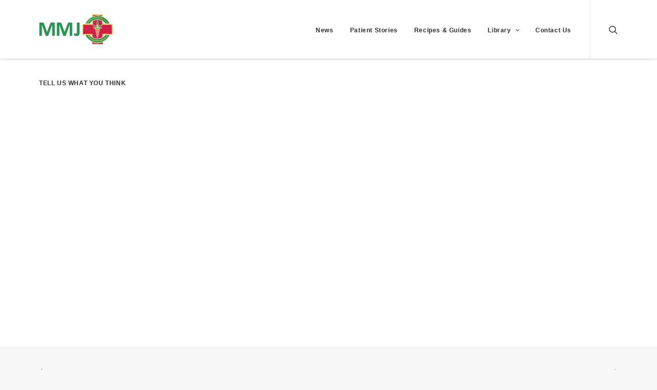

--- FILE ---
content_type: text/html; charset=UTF-8
request_url: https://medicalmarijuana.co.uk/download/redistribution-cb1-cannabinoid-receptors-acute-chronic-phases-pilocarpine-induced-epilepsy/
body_size: 15180
content:
<!DOCTYPE html>
<html class="no-touch" lang="en-GB" xmlns="http://www.w3.org/1999/xhtml">
<head>
<meta http-equiv="Content-Type" content="text/html; charset=UTF-8">
<meta name="viewport" content="width=device-width, initial-scale=1">
<link rel="profile" href="http://gmpg.org/xfn/11">
<link rel="pingback" href="https://medicalmarijuana.co.uk/xmlrpc.php">
<title>Redistribution of CB1 Cannabinoid Receptors in the Acute and Chronic Phases of Pilocarpine-Induced Epilepsy &#8211; Medical Marijuana</title>
<script>window._wca = window._wca || [];</script>
<link rel='dns-prefetch' href='//stats.wp.com' />
<link rel='dns-prefetch' href='//secure.gravatar.com' />
<link rel='dns-prefetch' href='//a.omappapi.com' />
<link rel='dns-prefetch' href='//s.w.org' />
<link rel='dns-prefetch' href='//v0.wordpress.com' />
<link rel='dns-prefetch' href='//jetpack.wordpress.com' />
<link rel='dns-prefetch' href='//s0.wp.com' />
<link rel='dns-prefetch' href='//s1.wp.com' />
<link rel='dns-prefetch' href='//s2.wp.com' />
<link rel='dns-prefetch' href='//public-api.wordpress.com' />
<link rel='dns-prefetch' href='//0.gravatar.com' />
<link rel='dns-prefetch' href='//1.gravatar.com' />
<link rel='dns-prefetch' href='//2.gravatar.com' />
<link rel='dns-prefetch' href='//i0.wp.com' />
<link rel='dns-prefetch' href='//i1.wp.com' />
<link rel='dns-prefetch' href='//i2.wp.com' />
<link rel="alternate" type="application/rss+xml" title="Medical Marijuana &raquo; Feed" href="https://medicalmarijuana.co.uk/feed/" />
<link rel="alternate" type="application/rss+xml" title="Medical Marijuana &raquo; Comments Feed" href="https://medicalmarijuana.co.uk/comments/feed/" />
<link rel="alternate" type="application/rss+xml" title="Medical Marijuana &raquo; Redistribution of CB1 Cannabinoid Receptors in the Acute and Chronic Phases of Pilocarpine-Induced Epilepsy Comments Feed" href="https://medicalmarijuana.co.uk/download/redistribution-cb1-cannabinoid-receptors-acute-chronic-phases-pilocarpine-induced-epilepsy/feed/" />
<!-- This site uses the Google Analytics by MonsterInsights plugin v7.14.0 - Using Analytics tracking - https://www.monsterinsights.com/ -->
<script type="text/javascript" data-cfasync="false">
    (window.gaDevIds=window.gaDevIds||[]).push("dZGIzZG");
	var mi_version         = '7.14.0';
	var mi_track_user      = true;
	var mi_no_track_reason = '';
	
	var disableStr = 'ga-disable-UA-60368540-1';

	/* Function to detect opted out users */
	function __gaTrackerIsOptedOut() {
		return document.cookie.indexOf(disableStr + '=true') > -1;
	}

	/* Disable tracking if the opt-out cookie exists. */
	if ( __gaTrackerIsOptedOut() ) {
		window[disableStr] = true;
	}

	/* Opt-out function */
	function __gaTrackerOptout() {
	  document.cookie = disableStr + '=true; expires=Thu, 31 Dec 2099 23:59:59 UTC; path=/';
	  window[disableStr] = true;
	}

	if ( 'undefined' === typeof gaOptout ) {
		function gaOptout() {
			__gaTrackerOptout();
		}
	}
	
	if ( mi_track_user ) {
		(function(i,s,o,g,r,a,m){i['GoogleAnalyticsObject']=r;i[r]=i[r]||function(){
			(i[r].q=i[r].q||[]).push(arguments)},i[r].l=1*new Date();a=s.createElement(o),
			m=s.getElementsByTagName(o)[0];a.async=1;a.src=g;m.parentNode.insertBefore(a,m)
		})(window,document,'script','//www.google-analytics.com/analytics.js','__gaTracker');

		__gaTracker('create', 'UA-60368540-1', 'auto');
		__gaTracker('set', 'forceSSL', true);
		__gaTracker('send','pageview');
	} else {
		console.log( "" );
		(function() {
			/* https://developers.google.com/analytics/devguides/collection/analyticsjs/ */
			var noopfn = function() {
				return null;
			};
			var noopnullfn = function() {
				return null;
			};
			var Tracker = function() {
				return null;
			};
			var p = Tracker.prototype;
			p.get = noopfn;
			p.set = noopfn;
			p.send = noopfn;
			var __gaTracker = function() {
				var len = arguments.length;
				if ( len === 0 ) {
					return;
				}
				var f = arguments[len-1];
				if ( typeof f !== 'object' || f === null || typeof f.hitCallback !== 'function' ) {
					console.log( 'Not running function __gaTracker(' + arguments[0] + " ....) because you are not being tracked. " + mi_no_track_reason );
					return;
				}
				try {
					f.hitCallback();
				} catch (ex) {

				}
			};
			__gaTracker.create = function() {
				return new Tracker();
			};
			__gaTracker.getByName = noopnullfn;
			__gaTracker.getAll = function() {
				return [];
			};
			__gaTracker.remove = noopfn;
			window['__gaTracker'] = __gaTracker;
					})();
		}
</script>
<!-- / Google Analytics by MonsterInsights -->
		<script type="text/javascript">
			window._wpemojiSettings = {"baseUrl":"https:\/\/s.w.org\/images\/core\/emoji\/13.0.1\/72x72\/","ext":".png","svgUrl":"https:\/\/s.w.org\/images\/core\/emoji\/13.0.1\/svg\/","svgExt":".svg","source":{"concatemoji":"https:\/\/medicalmarijuana.co.uk\/wp-includes\/js\/wp-emoji-release.min.js?ver=5.6.16"}};
			!function(e,a,t){var n,r,o,i=a.createElement("canvas"),p=i.getContext&&i.getContext("2d");function s(e,t){var a=String.fromCharCode;p.clearRect(0,0,i.width,i.height),p.fillText(a.apply(this,e),0,0);e=i.toDataURL();return p.clearRect(0,0,i.width,i.height),p.fillText(a.apply(this,t),0,0),e===i.toDataURL()}function c(e){var t=a.createElement("script");t.src=e,t.defer=t.type="text/javascript",a.getElementsByTagName("head")[0].appendChild(t)}for(o=Array("flag","emoji"),t.supports={everything:!0,everythingExceptFlag:!0},r=0;r<o.length;r++)t.supports[o[r]]=function(e){if(!p||!p.fillText)return!1;switch(p.textBaseline="top",p.font="600 32px Arial",e){case"flag":return s([127987,65039,8205,9895,65039],[127987,65039,8203,9895,65039])?!1:!s([55356,56826,55356,56819],[55356,56826,8203,55356,56819])&&!s([55356,57332,56128,56423,56128,56418,56128,56421,56128,56430,56128,56423,56128,56447],[55356,57332,8203,56128,56423,8203,56128,56418,8203,56128,56421,8203,56128,56430,8203,56128,56423,8203,56128,56447]);case"emoji":return!s([55357,56424,8205,55356,57212],[55357,56424,8203,55356,57212])}return!1}(o[r]),t.supports.everything=t.supports.everything&&t.supports[o[r]],"flag"!==o[r]&&(t.supports.everythingExceptFlag=t.supports.everythingExceptFlag&&t.supports[o[r]]);t.supports.everythingExceptFlag=t.supports.everythingExceptFlag&&!t.supports.flag,t.DOMReady=!1,t.readyCallback=function(){t.DOMReady=!0},t.supports.everything||(n=function(){t.readyCallback()},a.addEventListener?(a.addEventListener("DOMContentLoaded",n,!1),e.addEventListener("load",n,!1)):(e.attachEvent("onload",n),a.attachEvent("onreadystatechange",function(){"complete"===a.readyState&&t.readyCallback()})),(n=t.source||{}).concatemoji?c(n.concatemoji):n.wpemoji&&n.twemoji&&(c(n.twemoji),c(n.wpemoji)))}(window,document,window._wpemojiSettings);
		</script>
		<style type="text/css">
img.wp-smiley,
img.emoji {
	display: inline !important;
	border: none !important;
	box-shadow: none !important;
	height: 1em !important;
	width: 1em !important;
	margin: 0 .07em !important;
	vertical-align: -0.1em !important;
	background: none !important;
	padding: 0 !important;
}
</style>
	<link rel='stylesheet' id='layerslider-css'  href='https://medicalmarijuana.co.uk/wp-content/plugins/LayerSlider/assets/static/layerslider/css/layerslider.css?ver=6.11.2' type='text/css' media='all' />
<link rel='stylesheet' id='wp-block-library-css'  href='https://medicalmarijuana.co.uk/wp-includes/css/dist/block-library/style.min.css?ver=5.6.16' type='text/css' media='all' />
<style id='wp-block-library-inline-css' type='text/css'>
.has-text-align-justify{text-align:justify;}
</style>
<link rel='stylesheet' id='wc-block-vendors-style-css'  href='https://medicalmarijuana.co.uk/wp-content/plugins/woocommerce/packages/woocommerce-blocks/build/vendors-style.css?ver=4.0.0' type='text/css' media='all' />
<link rel='stylesheet' id='wc-block-style-css'  href='https://medicalmarijuana.co.uk/wp-content/plugins/woocommerce/packages/woocommerce-blocks/build/style.css?ver=4.0.0' type='text/css' media='all' />
<link rel='stylesheet' id='contact-form-7-css'  href='https://medicalmarijuana.co.uk/wp-content/plugins/contact-form-7/includes/css/styles.css?ver=5.3.2' type='text/css' media='all' />
<link rel='stylesheet' id='font-awesome-css'  href='https://medicalmarijuana.co.uk/wp-content/plugins/download-manager/assets/font-awesome/css/font-awesome.min.css?ver=5.6.16' type='text/css' media='all' />
<link rel='stylesheet' id='nivo-lightbox-css'  href='https://medicalmarijuana.co.uk/wp-content/plugins/download-manager/assets/css/nivo-lightbox.css?ver=5.6.16' type='text/css' media='all' />
<link rel='stylesheet' id='nivo-lightbox-theme-css'  href='https://medicalmarijuana.co.uk/wp-content/plugins/download-manager/assets/css/themes/default/default.css?ver=5.6.16' type='text/css' media='all' />
<link rel='stylesheet' id='wpdm-bootstrap-css'  href='https://medicalmarijuana.co.uk/wp-content/plugins/download-manager/assets/bootstrap/css/bootstrap.css?ver=5.6.16' type='text/css' media='all' />
<link rel='stylesheet' id='wpdm-front-css'  href='https://medicalmarijuana.co.uk/wp-content/plugins/download-manager/assets/css/front.css?ver=5.6.16' type='text/css' media='all' />
<link rel='stylesheet' id='chosen-css-css'  href='https://medicalmarijuana.co.uk/wp-content/plugins/download-manager/assets/css/chosen.css?ver=5.6.16' type='text/css' media='all' />
<link rel='stylesheet' id='rs-plugin-settings-css'  href='https://medicalmarijuana.co.uk/wp-content/plugins/revslider/public/assets/css/rs6.css?ver=6.3.5' type='text/css' media='all' />
<style id='rs-plugin-settings-inline-css' type='text/css'>
#rs-demo-id {}
</style>
<link rel='stylesheet' id='uncode-privacy-css'  href='https://medicalmarijuana.co.uk/wp-content/plugins/uncode-privacy/assets/css/uncode-privacy-public.css?ver=2.1.2' type='text/css' media='all' />
<style id='woocommerce-inline-inline-css' type='text/css'>
.woocommerce form .form-row .required { visibility: visible; }
</style>
<link rel='stylesheet' id='monsterinsights-popular-posts-style-css'  href='https://medicalmarijuana.co.uk/wp-content/plugins/google-analytics-for-wordpress/assets/css/frontend.min.css?ver=7.14.0' type='text/css' media='all' />
<link rel='stylesheet' id='uncode-style-css'  href='https://medicalmarijuana.co.uk/wp-content/themes/uncode/library/css/style.css?ver=426556043' type='text/css' media='all' />
<style id='uncode-style-inline-css' type='text/css'>

@media (min-width: 960px) { .limit-width { max-width: 1200px; margin: auto;}}
</style>
<link rel='stylesheet' id='uncode-icons-css'  href='https://medicalmarijuana.co.uk/wp-content/themes/uncode/library/css/uncode-icons.css?ver=426556043' type='text/css' media='all' />
<link rel='stylesheet' id='uncode-woocommerce-css'  href='https://medicalmarijuana.co.uk/wp-content/themes/uncode/library/css/woocommerce.css?ver=426556043' type='text/css' media='all' />
<link rel='stylesheet' id='uncode-custom-style-css'  href='https://medicalmarijuana.co.uk/wp-content/themes/uncode/library/css/style-custom.css?ver=426556043' type='text/css' media='all' />
<style id='uncode-custom-style-inline-css' type='text/css'>
div.mmjTable {width:100%;text-align:center;border-collapse:collapse;}.divTable.mmjTable .divTableCell, .divTable.mmjTable .divTableHead {border:1px solid #AAAAAA;padding:6px 6px;}.divTable.mmjTable .divTableBody .divTableCell {font-size:12px;color:#333333;}.divTable.mmjTable .divTableHeading {border-bottom:1px solid #000000;}.divTable.mmjTable .divTableHeading .divTableHead {font-size:12px;font-weight:bold;color:#fff;background-color:#D5264E;text-align:center;}.divTable{ display:table; }.divTableRow { display:table-row; }.divTableHeading { display:table-header-group;}.divTableCell, .divTableHead { display:table-cell;}.divTableHeading { display:table-header-group;}.divTableFoot { display:table-footer-group;}.divTableBody { display:table-row-group;}div.product div.images img {max-width:60% !important;margin:0 auto !important;}.sku_wrapper.detail-container {display:none;}.single-product .product_title.entry-title {color:#D5264E;}button.single_add_to_cart_button.button {background-color:#EB5B83 !important;border-color:#EB5B83 !important;}a.checkout-button.btn.btn-default, button#place_order {background-color:#EB5B83 !important;border-color:#EB5B83 !important;}blockquote {color:#D5264E !important;padding:0px 0px 0px 45px;border-left:8px solid ;}.loadmore-button a.btn{background:#EB5B83 !important;border-color:#EB5B83 !important;}.loadmore-button a.btn span{color:#ffffff !important;}.loadmore-button a.btn:hover span{color:#EB5B83 !important;}body .style-light .btn-default:not(.btn-hover-nobg):not(.icon-animated):not(.btn-flat):hover{border-color:#EB5B83 !important;}
</style>
<link rel='stylesheet' id='jetpack_css-css'  href='https://medicalmarijuana.co.uk/wp-content/plugins/jetpack/css/jetpack.css?ver=9.3.5' type='text/css' media='all' />
<script type='text/javascript' src='https://medicalmarijuana.co.uk/wp-includes/js/jquery/jquery.min.js?ver=3.5.1' id='jquery-core-js'></script>
<script type='text/javascript' src='https://medicalmarijuana.co.uk/wp-includes/js/jquery/jquery-migrate.min.js?ver=3.3.2' id='jquery-migrate-js'></script>
<script type='text/javascript' id='layerslider-utils-js-extra'>
/* <![CDATA[ */
var LS_Meta = {"v":"6.11.2","fixGSAP":"1"};
/* ]]> */
</script>
<script type='text/javascript' src='https://medicalmarijuana.co.uk/wp-content/plugins/LayerSlider/assets/static/layerslider/js/layerslider.utils.js?ver=6.11.2' id='layerslider-utils-js'></script>
<script type='text/javascript' src='https://medicalmarijuana.co.uk/wp-content/plugins/LayerSlider/assets/static/layerslider/js/layerslider.kreaturamedia.jquery.js?ver=6.11.2' id='layerslider-js'></script>
<script type='text/javascript' src='https://medicalmarijuana.co.uk/wp-content/plugins/LayerSlider/assets/static/layerslider/js/layerslider.transitions.js?ver=6.11.2' id='layerslider-transitions-js'></script>
<script type='text/javascript' id='monsterinsights-frontend-script-js-extra'>
/* <![CDATA[ */
var monsterinsights_frontend = {"js_events_tracking":"true","download_extensions":"doc,pdf,ppt,zip,xls,docx,pptx,xlsx","inbound_paths":"[]","home_url":"https:\/\/medicalmarijuana.co.uk","hash_tracking":"false"};
/* ]]> */
</script>
<script type='text/javascript' src='https://medicalmarijuana.co.uk/wp-content/plugins/google-analytics-for-wordpress/assets/js/frontend.min.js?ver=7.14.0' id='monsterinsights-frontend-script-js'></script>
<script type='text/javascript' src='https://medicalmarijuana.co.uk/wp-content/plugins/download-manager/assets/js/jquery.dataTables.min.js?ver=5.6.16' id='wpdm-datatable-js'></script>
<script type='text/javascript' src='https://medicalmarijuana.co.uk/wp-content/plugins/download-manager/assets/js/nivo-lightbox.min.js?ver=5.6.16' id='nivo-lightbox-js'></script>
<script type='text/javascript' src='https://medicalmarijuana.co.uk/wp-content/plugins/download-manager/assets/js/front.js?ver=5.6.16' id='frontjs-js'></script>
<script type='text/javascript' src='https://medicalmarijuana.co.uk/wp-content/plugins/download-manager/assets/js/chosen.jquery.min.js?ver=5.6.16' id='chosen-js'></script>
<script type='text/javascript' src='https://medicalmarijuana.co.uk/wp-content/plugins/revslider/public/assets/js/rbtools.min.js?ver=6.3.5' id='tp-tools-js'></script>
<script type='text/javascript' src='https://medicalmarijuana.co.uk/wp-content/plugins/revslider/public/assets/js/rs6.min.js?ver=6.3.5' id='revmin-js'></script>
<script type='text/javascript' src='https://medicalmarijuana.co.uk/wp-content/plugins/woocommerce/assets/js/jquery-blockui/jquery.blockUI.min.js?ver=2.70' id='jquery-blockui-js'></script>
<script type='text/javascript' id='wc-add-to-cart-js-extra'>
/* <![CDATA[ */
var wc_add_to_cart_params = {"ajax_url":"\/wp-admin\/admin-ajax.php","wc_ajax_url":"\/?wc-ajax=%%endpoint%%","i18n_view_cart":"View basket","cart_url":"https:\/\/medicalmarijuana.co.uk\/cart\/","is_cart":"","cart_redirect_after_add":"no"};
/* ]]> */
</script>
<script type='text/javascript' src='https://medicalmarijuana.co.uk/wp-content/plugins/woocommerce/assets/js/frontend/add-to-cart.min.js?ver=4.9.2' id='wc-add-to-cart-js'></script>
<script type='text/javascript' src='https://medicalmarijuana.co.uk/wp-content/plugins/uncode-js_composer/assets/js/vendors/woocommerce-add-to-cart.js?ver=6.5.0' id='vc_woocommerce-add-to-cart-js-js'></script>
<script defer type='text/javascript' src='https://stats.wp.com/s-202552.js' id='woocommerce-analytics-js'></script>
<script type='text/javascript' src='/wp-content/themes/uncode/library/js/ai-uncode.js' id='uncodeAI' data-home='/' data-path='/' data-breakpoints-images='258,516,720,1032,1440,2064,2880' id='ai-uncode-js'></script>
<script type='text/javascript' id='uncode-init-js-extra'>
/* <![CDATA[ */
var SiteParameters = {"days":"days","hours":"hours","minutes":"minutes","seconds":"seconds","constant_scroll":"on","scroll_speed":"2","parallax_factor":"0.25","loading":"Loading\u2026","slide_name":"slide","slide_footer":"footer","ajax_url":"https:\/\/medicalmarijuana.co.uk\/wp-admin\/admin-ajax.php","nonce_adaptive_images":"23ff324022","enable_debug":"","block_mobile_videos":"","is_frontend_editor":"","mobile_parallax_allowed":"","wireframes_plugin_active":"1","sticky_elements":"off","lazyload_type":"","update_wc_fragments":"1","uncode_adaptive":"1"};
/* ]]> */
</script>
<script type='text/javascript' src='https://medicalmarijuana.co.uk/wp-content/themes/uncode/library/js/init.js?ver=426556043' id='uncode-init-js'></script>
<meta name="generator" content="Powered by LayerSlider 6.11.2 - Multi-Purpose, Responsive, Parallax, Mobile-Friendly Slider Plugin for WordPress." />
<!-- LayerSlider updates and docs at: https://layerslider.kreaturamedia.com -->
<meta name="generator" content="WordPress Download Manager 4.5.6" />
<link rel="https://api.w.org/" href="https://medicalmarijuana.co.uk/wp-json/" /><link rel="EditURI" type="application/rsd+xml" title="RSD" href="https://medicalmarijuana.co.uk/xmlrpc.php?rsd" />
<link rel="wlwmanifest" type="application/wlwmanifest+xml" href="https://medicalmarijuana.co.uk/wp-includes/wlwmanifest.xml" /> 
<link rel="canonical" href="https://medicalmarijuana.co.uk/download/redistribution-cb1-cannabinoid-receptors-acute-chronic-phases-pilocarpine-induced-epilepsy/" />
<link rel="alternate" type="application/json+oembed" href="https://medicalmarijuana.co.uk/wp-json/oembed/1.0/embed?url=https%3A%2F%2Fmedicalmarijuana.co.uk%2Fdownload%2Fredistribution-cb1-cannabinoid-receptors-acute-chronic-phases-pilocarpine-induced-epilepsy%2F" />
<link rel="alternate" type="text/xml+oembed" href="https://medicalmarijuana.co.uk/wp-json/oembed/1.0/embed?url=https%3A%2F%2Fmedicalmarijuana.co.uk%2Fdownload%2Fredistribution-cb1-cannabinoid-receptors-acute-chronic-phases-pilocarpine-induced-epilepsy%2F&#038;format=xml" />

        <script>
            var wpdm_site_url = 'https://medicalmarijuana.co.uk/';
            var wpdm_home_url = 'https://medicalmarijuana.co.uk/';
            var ajax_url = 'https://medicalmarijuana.co.uk/wp-admin/admin-ajax.php';
            var wpdm_ajax_popup = '0';
        </script>


        
    <!-- App Indexing for Google Search -->
    <link href="android-app://com.quoord.tapatalkpro.activity/tapatalk/medicalmarijuana.co.uk?location=blog&amp;pid=105696&amp;blog_id=105696&amp;channel=google-indexing" rel="alternate" />
    <link href="ios-app://307880732/tapatalk/medicalmarijuana.co.uk?location=blog&amp;pid=105696&amp;blog_id=105696&amp;channel=google-indexing" rel="alternate" />
    
        <meta property="al:android:package" content="com.quoord.tapatalkpro.activity" />
        <meta property="al:android:url" content="tapatalk://medicalmarijuana.co.uk?location=blog&amp;pid=105696&amp;blog_id=105696&amp;channel=facebook-indexing" />
        <meta property="al:android:app_name" content="Tapatalk" />
        <meta property="al:ios:url" content="tapatalk://medicalmarijuana.co.uk?location=blog&amp;pid=105696&amp;blog_id=105696&amp;channel=facebook-indexing" />
        <meta property="al:ios:app_store_id" content="307880732" />
        <meta property="al:ios:app_name" content="Tapatalk" />
        
        <!-- twitter app card start-->
        <!-- https://dev.twitter.com/docs/cards/types/app-card -->
        <meta name="twitter:card" content="summary" />
        <meta name="twitter:site" content="@tapatalk" />
        <meta name="twitter:title" content="" />
        <meta name="twitter:description" content="Medical Marijuana" />
        
        <meta name="twitter:app:id:iphone" content="307880732" />
        <meta name="twitter:app:url:iphone" content="tapatalk://medicalmarijuana.co.uk?location=blog&amp;pid=105696&amp;blog_id=105696&amp;channel=twitter-indexing" />
        <meta name="twitter:app:id:ipad" content="307880732" />
        <meta name="twitter:app:url:ipad" content="tapatalk://medicalmarijuana.co.uk?location=blog&amp;pid=105696&amp;blog_id=105696&amp;channel=twitter-indexing" />
        <meta name="twitter:app:id:googleplay" content="com.quoord.tapatalkpro.activity" />
        <meta name="twitter:app:url:googleplay" content="tapatalk://medicalmarijuana.co.uk?location=blog&amp;pid=105696&amp;blog_id=105696&amp;channel=twitter-indexing" />
        <!-- twitter app card -->
        <style type='text/css'>img#wpstats{display:none}</style>	<noscript><style>.woocommerce-product-gallery{ opacity: 1 !important; }</style></noscript>
	<style type="text/css">.recentcomments a{display:inline !important;padding:0 !important;margin:0 !important;}</style><meta name="generator" content="Powered by Slider Revolution 6.3.5 - responsive, Mobile-Friendly Slider Plugin for WordPress with comfortable drag and drop interface." />

<!-- Jetpack Open Graph Tags -->
<meta property="og:type" content="article" />
<meta property="og:title" content="Redistribution of CB1 Cannabinoid Receptors in the Acute and Chronic Phases of Pilocarpine-Induced Epilepsy" />
<meta property="og:url" content="https://medicalmarijuana.co.uk/download/redistribution-cb1-cannabinoid-receptors-acute-chronic-phases-pilocarpine-induced-epilepsy/" />
<meta property="og:description" content="Visit the post for more." />
<meta property="article:published_time" content="2016-07-04T10:01:50+00:00" />
<meta property="article:modified_time" content="2016-07-04T10:01:50+00:00" />
<meta property="og:site_name" content="Medical Marijuana" />
<meta property="og:image" content="https://s0.wp.com/i/blank.jpg" />
<meta property="og:locale" content="en_GB" />
<meta name="twitter:text:title" content="Redistribution of CB1 Cannabinoid Receptors in the Acute and Chronic Phases of Pilocarpine-Induced Epilepsy" />
<meta name="twitter:card" content="summary" />
<meta name="twitter:description" content="Visit the post for more." />

<!-- End Jetpack Open Graph Tags -->
<script type="text/javascript">function setREVStartSize(e){
			//window.requestAnimationFrame(function() {				 
				window.RSIW = window.RSIW===undefined ? window.innerWidth : window.RSIW;	
				window.RSIH = window.RSIH===undefined ? window.innerHeight : window.RSIH;	
				try {								
					var pw = document.getElementById(e.c).parentNode.offsetWidth,
						newh;
					pw = pw===0 || isNaN(pw) ? window.RSIW : pw;
					e.tabw = e.tabw===undefined ? 0 : parseInt(e.tabw);
					e.thumbw = e.thumbw===undefined ? 0 : parseInt(e.thumbw);
					e.tabh = e.tabh===undefined ? 0 : parseInt(e.tabh);
					e.thumbh = e.thumbh===undefined ? 0 : parseInt(e.thumbh);
					e.tabhide = e.tabhide===undefined ? 0 : parseInt(e.tabhide);
					e.thumbhide = e.thumbhide===undefined ? 0 : parseInt(e.thumbhide);
					e.mh = e.mh===undefined || e.mh=="" || e.mh==="auto" ? 0 : parseInt(e.mh,0);		
					if(e.layout==="fullscreen" || e.l==="fullscreen") 						
						newh = Math.max(e.mh,window.RSIH);					
					else{					
						e.gw = Array.isArray(e.gw) ? e.gw : [e.gw];
						for (var i in e.rl) if (e.gw[i]===undefined || e.gw[i]===0) e.gw[i] = e.gw[i-1];					
						e.gh = e.el===undefined || e.el==="" || (Array.isArray(e.el) && e.el.length==0)? e.gh : e.el;
						e.gh = Array.isArray(e.gh) ? e.gh : [e.gh];
						for (var i in e.rl) if (e.gh[i]===undefined || e.gh[i]===0) e.gh[i] = e.gh[i-1];
											
						var nl = new Array(e.rl.length),
							ix = 0,						
							sl;					
						e.tabw = e.tabhide>=pw ? 0 : e.tabw;
						e.thumbw = e.thumbhide>=pw ? 0 : e.thumbw;
						e.tabh = e.tabhide>=pw ? 0 : e.tabh;
						e.thumbh = e.thumbhide>=pw ? 0 : e.thumbh;					
						for (var i in e.rl) nl[i] = e.rl[i]<window.RSIW ? 0 : e.rl[i];
						sl = nl[0];									
						for (var i in nl) if (sl>nl[i] && nl[i]>0) { sl = nl[i]; ix=i;}															
						var m = pw>(e.gw[ix]+e.tabw+e.thumbw) ? 1 : (pw-(e.tabw+e.thumbw)) / (e.gw[ix]);					
						newh =  (e.gh[ix] * m) + (e.tabh + e.thumbh);
					}				
					if(window.rs_init_css===undefined) window.rs_init_css = document.head.appendChild(document.createElement("style"));					
					document.getElementById(e.c).height = newh+"px";
					window.rs_init_css.innerHTML += "#"+e.c+"_wrapper { height: "+newh+"px }";				
				} catch(e){
					console.log("Failure at Presize of Slider:" + e)
				}					   
			//});
		  };</script>
<noscript><style> .wpb_animate_when_almost_visible { opacity: 1; }</style></noscript></head>
<body class="wpdmpro-template-default single single-wpdmpro postid-105696  style-color-lxmt-bg theme-uncode woocommerce-no-js group-blog hormenu-position-left hmenu hmenu-position-right header-full-width main-center-align mobile-parallax-not-allowed ilb-no-bounce unreg qw-body-scroll-disabled uncode-sidecart-mobile-disabled wpb-js-composer js-comp-ver-6.5.0 vc_responsive" data-border="0">
		<div class="body-borders" data-border="0"><div class="top-border body-border-shadow"></div><div class="right-border body-border-shadow"></div><div class="bottom-border body-border-shadow"></div><div class="left-border body-border-shadow"></div><div class="top-border style-light-bg"></div><div class="right-border style-light-bg"></div><div class="bottom-border style-light-bg"></div><div class="left-border style-light-bg"></div></div>	<div class="box-wrapper">
		<div class="box-container">
		<script type="text/javascript" id="initBox">UNCODE.initBox();</script>
		<div class="menu-wrapper">
													
													<header id="masthead" class="navbar menu-primary menu-light submenu-light style-light-original menu-with-logo">
														<div class="menu-container style-color-xsdn-bg menu-borders menu-shadows">
															<div class="row-menu limit-width">
																<div class="row-menu-inner">
																	<div id="logo-container-mobile" class="col-lg-0 logo-container middle">
																		<div id="main-logo" class="navbar-header style-light">
																			<a href="https://medicalmarijuana.co.uk/" class="navbar-brand" data-minheight="20"><div class="logo-image main-logo logo-skinnable" data-maxheight="60" style="height: 60px;"><img src="https://medicalmarijuana.co.uk/wp-content/uploads/2021/02/medical-marijuana-header-01-copy-2-uai-258x108.png" alt="logo" width="258" height="108" class="img-responsive adaptive-async" data-uniqueid="148200-544448" data-guid="https://medicalmarijuana.co.uk/wp-content/uploads/2021/02/medical-marijuana-header-01-copy-2.png" data-path="2021/02/medical-marijuana-header-01-copy-2.png" data-width="144" data-height="60" data-singlew="null" data-singleh="null" data-crop="" data-fixed="height" /></div></a>
																		</div>
																		<div class="mmb-container"><div class="mobile-additional-icons"></div><div class="mobile-menu-button 1 mobile-menu-button-light lines-button x2"><span class="lines"></span></div></div>
																	</div>
																	<div class="col-lg-12 main-menu-container middle">
																		<div class="menu-horizontal">
																			<div class="menu-horizontal-inner">
																				<div class="nav navbar-nav navbar-main navbar-nav-first"><ul id="menu-main-menu" class="menu-primary-inner menu-smart sm"><li id="menu-item-104265" class="menu-item menu-item-type-post_type menu-item-object-page menu-item-104265 menu-item-link"><a title="News" href="https://medicalmarijuana.co.uk/news/">News<i class="fa fa-angle-right fa-dropdown"></i></a></li>
<li id="menu-item-104402" class="menu-item menu-item-type-post_type menu-item-object-page menu-item-104402 menu-item-link"><a title="Patient Stories" href="https://medicalmarijuana.co.uk/patient-stories-2/">Patient Stories<i class="fa fa-angle-right fa-dropdown"></i></a></li>
<li id="menu-item-104381" class="menu-item menu-item-type-post_type menu-item-object-page menu-item-104381 menu-item-link"><a title="Recipes &#038; Guides" href="https://medicalmarijuana.co.uk/recipes-and-guides/">Recipes &#038; Guides<i class="fa fa-angle-right fa-dropdown"></i></a></li>
<li id="menu-item-160" class="menu-item menu-item-type-post_type menu-item-object-page menu-item-has-children menu-item-160 dropdown menu-item-link"><a title="Library" href="https://medicalmarijuana.co.uk/information/" data-toggle="dropdown" class="dropdown-toggle" data-type="title">Library<i class="fa fa-angle-down fa-dropdown"></i></a>
<ul role="menu" class="drop-menu">
	<li id="menu-item-106789" class="menu-item menu-item-type-post_type menu-item-object-page menu-item-106789"><a title="Research Library" href="https://medicalmarijuana.co.uk/research-library/">Research Library<i class="fa fa-angle-right fa-dropdown"></i></a></li>
	<li id="menu-item-178" class="menu-item menu-item-type-post_type menu-item-object-page menu-item-178"><a title="Ailment Directory" href="https://medicalmarijuana.co.uk/information/ailments/">Ailment Directory<i class="fa fa-angle-right fa-dropdown"></i></a></li>
	<li id="menu-item-177" class="menu-item menu-item-type-post_type menu-item-object-page menu-item-has-children menu-item-177 dropdown"><a title="Products &#038; Extracts" href="https://medicalmarijuana.co.uk/information/products-extracts/" data-type="title">Products &#038; Extracts<i class="fa fa-angle-down fa-dropdown"></i></a>
	<ul role="menu" class="drop-menu">
		<li id="menu-item-19846" class="menu-item menu-item-type-post_type menu-item-object-page menu-item-19846"><a title="What is Cannabis Oil?" href="https://medicalmarijuana.co.uk/cannabis-oil/">What is Cannabis Oil?<i class="fa fa-angle-right fa-dropdown"></i></a></li>
		<li id="menu-item-19847" class="menu-item menu-item-type-post_type menu-item-object-page menu-item-19847"><a title="What is Cannabutter?" href="https://medicalmarijuana.co.uk/cannabutter/">What is Cannabutter?<i class="fa fa-angle-right fa-dropdown"></i></a></li>
		<li id="menu-item-19849" class="menu-item menu-item-type-post_type menu-item-object-page menu-item-19849"><a title="What is Marinol (Dronabinol)?" href="https://medicalmarijuana.co.uk/dronabinol/">What is Marinol (Dronabinol)?<i class="fa fa-angle-right fa-dropdown"></i></a></li>
		<li id="menu-item-19850" class="menu-item menu-item-type-post_type menu-item-object-page menu-item-19850"><a title="What is Epidiolex?" href="https://medicalmarijuana.co.uk/epidiolex/">What is Epidiolex?<i class="fa fa-angle-right fa-dropdown"></i></a></li>
		<li id="menu-item-29264" class="menu-item menu-item-type-post_type menu-item-object-page menu-item-29264"><a title="What is Sativex?" href="https://medicalmarijuana.co.uk/sativex/">What is Sativex?<i class="fa fa-angle-right fa-dropdown"></i></a></li>
		<li id="menu-item-19851" class="menu-item menu-item-type-post_type menu-item-object-page menu-item-19851"><a title="What are Suppositories?" href="https://medicalmarijuana.co.uk/suppositories/">What are Suppositories?<i class="fa fa-angle-right fa-dropdown"></i></a></li>
		<li id="menu-item-19852" class="menu-item menu-item-type-post_type menu-item-object-page menu-item-19852"><a title="What is Marijuana Tea?" href="https://medicalmarijuana.co.uk/tea/">What is Marijuana Tea?<i class="fa fa-angle-right fa-dropdown"></i></a></li>
		<li id="menu-item-19853" class="menu-item menu-item-type-post_type menu-item-object-page menu-item-19853"><a title="What are Topicals?" href="https://medicalmarijuana.co.uk/topicals/">What are Topicals?<i class="fa fa-angle-right fa-dropdown"></i></a></li>
		<li id="menu-item-19854" class="menu-item menu-item-type-post_type menu-item-object-page menu-item-19854"><a title="What are Vapourizers?" href="https://medicalmarijuana.co.uk/vapourizers/">What are Vapourizers?<i class="fa fa-angle-right fa-dropdown"></i></a></li>
		<li id="menu-item-19855" class="menu-item menu-item-type-post_type menu-item-object-page menu-item-19855"><a title="What is Marijuana Wax?" href="https://medicalmarijuana.co.uk/marijuana-wax/">What is Marijuana Wax?<i class="fa fa-angle-right fa-dropdown"></i></a></li>
	</ul>
</li>
	<li id="menu-item-176" class="menu-item menu-item-type-post_type menu-item-object-page menu-item-has-children menu-item-176 dropdown"><a title="Cannabinoids" href="https://medicalmarijuana.co.uk/information/cannabinoids/" data-type="title">Cannabinoids<i class="fa fa-angle-down fa-dropdown"></i></a>
	<ul role="menu" class="drop-menu">
		<li id="menu-item-19835" class="menu-item menu-item-type-post_type menu-item-object-page menu-item-19835"><a title="Cannabichromene (CBC)" href="https://medicalmarijuana.co.uk/cannabichromene-cbc/">Cannabichromene (CBC)<i class="fa fa-angle-right fa-dropdown"></i></a></li>
		<li id="menu-item-19836" class="menu-item menu-item-type-post_type menu-item-object-page menu-item-19836"><a title="Cannabicyclol (CBL)" href="https://medicalmarijuana.co.uk/cannabicyclol-cbl/">Cannabicyclol (CBL)<i class="fa fa-angle-right fa-dropdown"></i></a></li>
		<li id="menu-item-19837" class="menu-item menu-item-type-post_type menu-item-object-page menu-item-19837"><a title="What is CBD (Cannabidiol)?" href="https://medicalmarijuana.co.uk/cannabidiol-cbd/">What is CBD (Cannabidiol)?<i class="fa fa-angle-right fa-dropdown"></i></a></li>
		<li id="menu-item-19838" class="menu-item menu-item-type-post_type menu-item-object-page menu-item-19838"><a title="Cannabidivarin (CBDV)" href="https://medicalmarijuana.co.uk/cannabidivarin-cbdv/">Cannabidivarin (CBDV)<i class="fa fa-angle-right fa-dropdown"></i></a></li>
		<li id="menu-item-19839" class="menu-item menu-item-type-post_type menu-item-object-page menu-item-19839"><a title="Cannabigerol (CBG)" href="https://medicalmarijuana.co.uk/information/cannabinoids/cannabigerol-cbg/">Cannabigerol (CBG)<i class="fa fa-angle-right fa-dropdown"></i></a></li>
		<li id="menu-item-19840" class="menu-item menu-item-type-post_type menu-item-object-page menu-item-19840"><a title="Cannabinol (CBN)" href="https://medicalmarijuana.co.uk/cannabinol-cbn/">Cannabinol (CBN)<i class="fa fa-angle-right fa-dropdown"></i></a></li>
		<li id="menu-item-19841" class="menu-item menu-item-type-post_type menu-item-object-page menu-item-19841"><a title="What are CB-1 Receptors?" href="https://medicalmarijuana.co.uk/cb-1-receptors/">What are CB-1 Receptors?<i class="fa fa-angle-right fa-dropdown"></i></a></li>
		<li id="menu-item-19842" class="menu-item menu-item-type-post_type menu-item-object-page menu-item-19842"><a title="What are CB-2 Receptors?" href="https://medicalmarijuana.co.uk/cb-2-receptors/">What are CB-2 Receptors?<i class="fa fa-angle-right fa-dropdown"></i></a></li>
		<li id="menu-item-19843" class="menu-item menu-item-type-post_type menu-item-object-page menu-item-19843"><a title="Decarboxylation" href="https://medicalmarijuana.co.uk/decarboxylation/">Decarboxylation<i class="fa fa-angle-right fa-dropdown"></i></a></li>
		<li id="menu-item-19844" class="menu-item menu-item-type-post_type menu-item-object-page menu-item-19844"><a title="What is THC?" href="https://medicalmarijuana.co.uk/tetrahydrocannabinol-thc/">What is THC?<i class="fa fa-angle-right fa-dropdown"></i></a></li>
		<li id="menu-item-19845" class="menu-item menu-item-type-post_type menu-item-object-page menu-item-19845"><a title="What is THCV?" href="https://medicalmarijuana.co.uk/tetrahydrocannabivarin-thcv/">What is THCV?<i class="fa fa-angle-right fa-dropdown"></i></a></li>
	</ul>
</li>
	<li id="menu-item-175" class="menu-item menu-item-type-post_type menu-item-object-page menu-item-has-children menu-item-175 dropdown"><a title="Activism" href="https://medicalmarijuana.co.uk/information/activism/" data-type="title">Activism<i class="fa fa-angle-down fa-dropdown"></i></a>
	<ul role="menu" class="drop-menu">
		<li id="menu-item-19922" class="menu-item menu-item-type-post_type menu-item-object-page menu-item-19922"><a title="Cannabis Clubs" href="https://medicalmarijuana.co.uk/directory/cannabis-clubs/">Cannabis Clubs<i class="fa fa-angle-right fa-dropdown"></i></a></li>
	</ul>
</li>
	<li id="menu-item-174" class="menu-item menu-item-type-post_type menu-item-object-page menu-item-174"><a title="Medical Strain Encyclopedia" href="https://medicalmarijuana.co.uk/information/medical-strain-encyclopedia/">Medical Strain Encyclopedia<i class="fa fa-angle-right fa-dropdown"></i></a></li>
	<li id="menu-item-19997" class="menu-item menu-item-type-taxonomy menu-item-object-category menu-item-19997"><a title="Videos" href="https://medicalmarijuana.co.uk/category/video/">Videos<i class="fa fa-angle-right fa-dropdown"></i></a></li>
	<li id="menu-item-173" class="menu-item menu-item-type-post_type menu-item-object-page menu-item-173"><a title="FAQ" href="https://medicalmarijuana.co.uk/information/faqs/">FAQ<i class="fa fa-angle-right fa-dropdown"></i></a></li>
	<li id="menu-item-190" class="menu-item menu-item-type-post_type menu-item-object-page menu-item-has-children menu-item-190 dropdown"><a title="Legal" href="https://medicalmarijuana.co.uk/legal/" data-type="title">Legal<i class="fa fa-angle-down fa-dropdown"></i></a>
	<ul role="menu" class="drop-menu">
		<li id="menu-item-192" class="menu-item menu-item-type-post_type menu-item-object-page menu-item-192"><a title="Legal Access" href="https://medicalmarijuana.co.uk/legal/legal-access/">Legal Access<i class="fa fa-angle-right fa-dropdown"></i></a></li>
		<li id="menu-item-191" class="menu-item menu-item-type-post_type menu-item-object-page menu-item-191"><a title="UK Medical Cannabis Guidelines" href="https://medicalmarijuana.co.uk/legal/uk-medical-cannabis-guidelines/">UK Medical Cannabis Guidelines<i class="fa fa-angle-right fa-dropdown"></i></a></li>
	</ul>
</li>
</ul>
</li>
<li id="menu-item-102419" class="menu-item menu-item-type-post_type menu-item-object-page menu-item-102419 menu-item-link"><a title="Contact Us" href="https://medicalmarijuana.co.uk/contact-us/">Contact Us<i class="fa fa-angle-right fa-dropdown"></i></a></li>
</ul></div><div class="nav navbar-nav navbar-nav-last"><ul class="menu-smart sm menu-icons"><li class="menu-item-link search-icon style-light dropdown "><a href="#" class="trigger-overlay search-icon" data-area="search" data-container="box-container">
													<i class="fa fa-search3"></i><span class="desktop-hidden"><span>Search</span></span><i class="fa fa-angle-down fa-dropdown desktop-hidden"></i>
													</a><ul role="menu" class="drop-menu desktop-hidden">
														<li>
															<form class="search ccc" method="get" action="https://medicalmarijuana.co.uk/">
																<input type="search" class="search-field no-livesearch" placeholder="Search…" value="" name="s" title="Search…" /></form>
														</li>
													</ul></li></ul></div><div class="desktop-hidden">
														 							</div></div>
																		</div>
																	</div>
																</div>
															</div>
														</div>
													</header>
												</div>			<script type="text/javascript" id="fixMenuHeight">UNCODE.fixMenuHeight();</script>
			<div class="main-wrapper">
				<div class="main-container">
					<div class="page-wrapper">
						<div class="sections-container">
<script type="text/javascript">UNCODE.initHeader();</script><article id="post-105696" class="page-body style-light-bg post-105696 wpdmpro type-wpdmpro status-publish hentry wpdmcategory-epilepsy">
          <div class="post-wrapper">
          	<div class="post-body"><div class="post-footer post-footer-light row-container"><div class="row-container">
		  					<div class="row row-parent style-light limit-width no-top-padding double-bottom-padding">
									<div data-name="commenta-area">
<div id="comments" class="comments-area">

	
	
	
		<div>
	
		<div id="respond" class="comment-respond">
							<h3 id="reply-title" class="comment-reply-title">Tell us what you think					<small><a rel="nofollow" id="cancel-comment-reply-link" href="/download/redistribution-cb1-cannabinoid-receptors-acute-chronic-phases-pilocarpine-induced-epilepsy/#respond" style="display:none;">Cancel reply</a></small>
				</h3>
						<form id="commentform" class="comment-form">
				<iframe
					title="Comment Form"
					src="https://jetpack.wordpress.com/jetpack-comment/?blogid=78274087&#038;postid=105696&#038;comment_registration=0&#038;require_name_email=1&#038;stc_enabled=1&#038;stb_enabled=1&#038;show_avatars=1&#038;avatar_default=identicon&#038;greeting=Tell+us+what+you+think&#038;greeting_reply=Leave+a+Reply+to+%25s&#038;color_scheme=light&#038;lang=en_GB&#038;jetpack_version=9.3.5&#038;show_cookie_consent=10&#038;has_cookie_consent=0&#038;token_key=%3Bnormal%3B&#038;sig=039ef1fe41464dabf6d9e4d0b1875c4ba3452b63#parent=https%3A%2F%2Fmedicalmarijuana.co.uk%2Fdownload%2Fredistribution-cb1-cannabinoid-receptors-acute-chronic-phases-pilocarpine-induced-epilepsy%2F"
											name="jetpack_remote_comment"
						style="width:100%; height: 430px; border:0;"
										class="jetpack_remote_comment"
					id="jetpack_remote_comment"
					sandbox="allow-same-origin allow-top-navigation allow-scripts allow-forms allow-popups"
				>
									</iframe>
									<!--[if !IE]><!-->
					<script>
						document.addEventListener('DOMContentLoaded', function () {
							var commentForms = document.getElementsByClassName('jetpack_remote_comment');
							for (var i = 0; i < commentForms.length; i++) {
								commentForms[i].allowTransparency = false;
								commentForms[i].scrolling = 'no';
							}
						});
					</script>
					<!--<![endif]-->
							</form>
		</div>

		
		<input type="hidden" name="comment_parent" id="comment_parent" value="" />

			</div>
</div><!-- #comments -->
</div>
								</div>
							</div></div></div><div class="row-container row-navigation row-navigation-light">
		  					<div class="row row-parent style-light limit-width">
									<nav class="post-navigation">
									<ul class="navigation"><li class="page-prev"><span class="btn-container"><a class="btn btn-link text-default-color btn-icon-left" href="https://medicalmarijuana.co.uk/download/maa-case-medical-marijuana-epilepsy-epilepsia-2014/" rel="prev"><i class="fa fa-angle-left"></i><span>Prev</span></a></span></li><li class="page-next"><span class="btn-container"><a class="btn btn-link text-default-color btn-icon-right" href="https://medicalmarijuana.co.uk/download/report-parent-survey-cannabidiol-enriched-cannabis-use-pediatric-treatment-resistant-epilepsy/" rel="next"><span>Next</span><i class="fa fa-angle-right"></i></a></span></li></ul><!-- .navigation -->
							</nav><!-- .post-navigation -->
								</div>
							</div>
          </div>
        </article>								</div><!-- sections container -->
							</div><!-- page wrapper -->
												<footer id="colophon" class="site-footer">
							<div data-parent="true" class="vc_row style-color-129668-bg row-container" id="row-615703"><div class="row single-top-padding single-bottom-padding single-h-padding full-width row-parent" data-height-ratio="5"><div class="wpb_row row-inner"><div class="wpb_column pos-middle pos-center align_center align_center_tablet align_center_mobile column_parent col-lg-12 double-internal-gutter"><div class="uncol style-light"  ><div class="uncoltable"><div class="uncell"><div class="uncont no-block-padding col-custom-width" style="max-width:804px;"><div class="vc_row row-internal row-container"><div class="row row-child"><div class="wpb_row row-inner"><div class="wpb_column pos-middle pos-center align_center align_center_tablet column_child col-lg-12 single-internal-gutter"><div class="uncol style-light" ><div class="uncoltable"><div class="uncell no-block-padding"><div class="uncont"><div class="uncode_text_column" ><p style="text-align: center;"><span style="color: #ffffff;"><a style="color: #ffffff;" href="https://medicalmarijuana.co.uk/about/">About</a>    |   <a style="color: #ffffff;" href="https://medicalmarijuana.co.uk/terms-conditions/">Terms &amp; Conditions</a>   |  <a style="color: #ffffff;" href="https://medicalmarijuana.co.uk/contact-us/">Contact</a>   |   <a style="color: #ffffff;" href="https://medicalmarijuana.co.uk/information/faqs/">F&amp;Q</a></span></p>
</div></div></div></div></div></div></div></div></div></div></div></div></div></div><script id="script-row-615703" data-row="script-row-615703" type="text/javascript" class="vc_controls">UNCODE.initRow(document.getElementById("row-615703"));</script></div></div></div><div class="row-container style-light-bg footer-last">
		  					<div class="row row-parent style-light no-top-padding no-h-padding no-bottom-padding">
									<div class="site-info uncell col-lg-6 pos-middle text-left">&copy; 2025 Medical Marijuana. All rights reserved</div><!-- site info --><div class="uncell col-lg-6 pos-middle text-right"><div class="social-icon icon-box icon-box-top icon-inline"><a href="https://www.instagram.com/medmarijuanauk/" target="_blank"><i class="fa fa-instagram"></i></a></div><div class="social-icon icon-box icon-box-top icon-inline"><a href="https://www.facebook.com/MedicalMMJUK" target="_blank"><i class="fa fa-facebook"></i></a></div></div>
								</div>
							</div>						</footer>
																	</div><!-- main container -->
				</div><!-- main wrapper -->
							</div><!-- box container -->
		</div><!-- box wrapper -->
		<div class="style-light footer-scroll-top footer-scroll-higher"><a href="#" class="scroll-top"><i class="fa fa-angle-up fa-stack btn-default btn-hover-nobg"></i></a></div>
					<div class="overlay overlay-sequential style-dark style-dark-bg overlay-search" data-area="search" data-container="box-container">
				<div class="mmb-container"><div class="menu-close-search mobile-menu-button menu-button-offcanvas mobile-menu-button-dark lines-button x2 overlay-close close" data-area="search" data-container="box-container"><span class="lines"></span></div></div>
				<div class="search-container"><form action="https://medicalmarijuana.co.uk/" method="get">
	<div class="search-container-inner">
		<input type="search" class="search-field form-fluid no-livesearch" placeholder="Search…" value="" name="s" title="Search for:">
		<i class="fa fa-search3"></i>

			</div>
</form>
</div>
			</div>
		
	    <div id="fb-root"></div>
    <audio controls style='width: 100%;display: none' id='wpdm-audio-player'></audio>

                <script>
                jQuery(function($){
                    $.get('index.php?_nonce=491ebc542b&id=105696');
                    $('a.wpdm-lightbox').nivoLightbox();
                });
            </script>
            <!-- Tapatalk Detect body start --> 
        <script type="text/javascript">
        if(typeof(tapatalkDetect) == "function") {
            tapatalkDetect();
        }
        </script>
        <!-- Tapatalk Detect banner body end --><div class="gdpr-overlay"></div><div class="gdpr gdpr-privacy-preferences" data-nosnippet="true">
	<div class="gdpr-wrapper">
		<form method="post" class="gdpr-privacy-preferences-frm" action="https://medicalmarijuana.co.uk/wp-admin/admin-post.php">
			<input type="hidden" name="action" value="uncode_privacy_update_privacy_preferences">
			<input type="hidden" id="update-privacy-preferences-nonce" name="update-privacy-preferences-nonce" value="27ca5df903" /><input type="hidden" name="_wp_http_referer" value="/download/redistribution-cb1-cannabinoid-receptors-acute-chronic-phases-pilocarpine-induced-epilepsy/" />			<header>
				<div class="gdpr-box-title">
					<h3>Privacy Preference Center</h3>
					<span class="gdpr-close"></span>
				</div>
			</header>
			<div class="gdpr-content">
				<div class="gdpr-tab-content">
					<div class="gdpr-consent-management gdpr-active">
						<header>
							<h4>Privacy Preferences</h4>
						</header>
						<div class="gdpr-info">
							<p></p>
													</div>
					</div>
				</div>
			</div>
			<footer>
				<input type="submit" class="btn-accent btn-flat" value="Save Preferences">
							</footer>
		</form>
	</div>
</div>
<div class="woocommerce-notices-wrapper"></div><script type="text/html" id="wpb-modifications"></script><!-- This site is converting visitors into subscribers and customers with OptinMonster - http://optinmonster.com -->
		<div id="om-qkvswplvku1fmxgs-holder"></div>
		<script>var qkvswplvku1fmxgs,
			qkvswplvku1fmxgs_poll = function () {
				var r = 0;
				return function (n, l) {
					clearInterval(r), r = setInterval(n, l)
				}
			}();
			!function (e, t, n) {
				if (e.getElementById(n)) {
					qkvswplvku1fmxgs_poll(function () {
						if (window['om_loaded']) {
							if (!qkvswplvku1fmxgs) {
								qkvswplvku1fmxgs= new OptinMonsterApp();
								return qkvswplvku1fmxgs.
								init({
									u      : "25954.462345",
									staging:0,
									dev    :0,
									beta   :0});
							}
						}
					}, 25);
					return;
				}
				var d = false, o = e.createElement(t);
				o.id = n, o.src = "//a.optnmnstr.com/app/js/api.min.js", o.async = true, o.onload = o.onreadystatechange = function () {
					if (!d) {
						if (!this.readyState || this.readyState === "loaded" || this.readyState === "complete") {
							try {
								d = om_loaded = true;
								qkvswplvku1fmxgs= new OptinMonsterApp();qkvswplvku1fmxgs.
								init({
									u      : "25954.462345",
									staging:0,
									dev    :0,
									beta   :0});
								o.onload = o.onreadystatechange = null;
							} catch (t) {
							}
						}
					}
				};
				(document.getElementsByTagName("head")[0] || document.documentElement).appendChild(o)
			}(document, "script", "omapi-script");</script><!-- / OptinMonster -->	<script type="text/javascript">
		(function () {
			var c = document.body.className;
			c = c.replace(/woocommerce-no-js/, 'woocommerce-js');
			document.body.className = c;
		})()
	</script>
			<script type="text/javascript">
		var qkvswplvku1fmxgs_shortcode = true;		</script>
		<script type='text/javascript' src='https://medicalmarijuana.co.uk/wp-content/plugins/jetpack/_inc/build/photon/photon.min.js?ver=20191001' id='jetpack-photon-js'></script>
<script type='text/javascript' id='contact-form-7-js-extra'>
/* <![CDATA[ */
var wpcf7 = {"apiSettings":{"root":"https:\/\/medicalmarijuana.co.uk\/wp-json\/contact-form-7\/v1","namespace":"contact-form-7\/v1"},"cached":"1"};
/* ]]> */
</script>
<script type='text/javascript' src='https://medicalmarijuana.co.uk/wp-content/plugins/contact-form-7/includes/js/scripts.js?ver=5.3.2' id='contact-form-7-js'></script>
<script type='text/javascript' src='https://medicalmarijuana.co.uk/wp-includes/js/jquery/jquery.form.min.js?ver=4.2.1' id='jquery-form-js'></script>
<script type='text/javascript' src='https://medicalmarijuana.co.uk/wp-content/plugins/download-manager/assets/js/jquery.cookie.js?ver=5.6.16' id='jquery-cookie-js'></script>
<script type='text/javascript' src='https://medicalmarijuana.co.uk/wp-content/plugins/uncode-privacy/assets/js/js-cookie.min.js?ver=2.2.0' id='js-cookie-js'></script>
<script type='text/javascript' id='uncode-privacy-js-extra'>
/* <![CDATA[ */
var Uncode_Privacy_Parameters = {"accent_color":"#eb5b83"};
/* ]]> */
</script>
<script type='text/javascript' src='https://medicalmarijuana.co.uk/wp-content/plugins/uncode-privacy/assets/js/uncode-privacy-public.min.js?ver=2.1.2' id='uncode-privacy-js'></script>
<script type='text/javascript' id='woocommerce-js-extra'>
/* <![CDATA[ */
var woocommerce_params = {"ajax_url":"\/wp-admin\/admin-ajax.php","wc_ajax_url":"\/?wc-ajax=%%endpoint%%"};
/* ]]> */
</script>
<script type='text/javascript' src='https://medicalmarijuana.co.uk/wp-content/plugins/woocommerce/assets/js/frontend/woocommerce.min.js?ver=4.9.2' id='woocommerce-js'></script>
<script type='text/javascript' id='wc-cart-fragments-js-extra'>
/* <![CDATA[ */
var wc_cart_fragments_params = {"ajax_url":"\/wp-admin\/admin-ajax.php","wc_ajax_url":"\/?wc-ajax=%%endpoint%%","cart_hash_key":"wc_cart_hash_d3fcc54c9aa5906ca2e747e65ec6b921","fragment_name":"wc_fragments_d3fcc54c9aa5906ca2e747e65ec6b921","request_timeout":"5000"};
/* ]]> */
</script>
<script type='text/javascript' src='https://medicalmarijuana.co.uk/wp-content/plugins/woocommerce/assets/js/frontend/cart-fragments.min.js?ver=4.9.2' id='wc-cart-fragments-js'></script>
<script type='text/javascript' id='wc-cart-fragments-js-after'>
		jQuery( 'body' ).bind( 'wc_fragments_refreshed', function() {
			var jetpackLazyImagesLoadEvent;
			try {
				jetpackLazyImagesLoadEvent = new Event( 'jetpack-lazy-images-load', {
					bubbles: true,
					cancelable: true
				} );
			} catch ( e ) {
				jetpackLazyImagesLoadEvent = document.createEvent( 'Event' )
				jetpackLazyImagesLoadEvent.initEvent( 'jetpack-lazy-images-load', true, true );
			}
			jQuery( 'body' ).get( 0 ).dispatchEvent( jetpackLazyImagesLoadEvent );
		} );
		
</script>
<script type='text/javascript' id='mailchimp-woocommerce-js-extra'>
/* <![CDATA[ */
var mailchimp_public_data = {"site_url":"https:\/\/medicalmarijuana.co.uk","ajax_url":"https:\/\/medicalmarijuana.co.uk\/wp-admin\/admin-ajax.php","language":"en"};
/* ]]> */
</script>
<script type='text/javascript' src='https://medicalmarijuana.co.uk/wp-content/plugins/mailchimp-for-woocommerce/public/js/mailchimp-woocommerce-public.min.js?ver=2.5.0' id='mailchimp-woocommerce-js'></script>
<script type='text/javascript' id='mediaelement-core-js-before'>
var mejsL10n = {"language":"en","strings":{"mejs.download-file":"Download File","mejs.install-flash":"You are using a browser that does not have Flash player enabled or installed. Please turn on your Flash player plugin or download the latest version from https:\/\/get.adobe.com\/flashplayer\/","mejs.fullscreen":"Fullscreen","mejs.play":"Play","mejs.pause":"Pause","mejs.time-slider":"Time Slider","mejs.time-help-text":"Use Left\/Right Arrow keys to advance one second, Up\/Down arrows to advance ten seconds.","mejs.live-broadcast":"Live Broadcast","mejs.volume-help-text":"Use Up\/Down Arrow keys to increase or decrease volume.","mejs.unmute":"Unmute","mejs.mute":"Mute","mejs.volume-slider":"Volume Slider","mejs.video-player":"Video Player","mejs.audio-player":"Audio Player","mejs.captions-subtitles":"Captions\/Subtitles","mejs.captions-chapters":"Chapters","mejs.none":"None","mejs.afrikaans":"Afrikaans","mejs.albanian":"Albanian","mejs.arabic":"Arabic","mejs.belarusian":"Belarusian","mejs.bulgarian":"Bulgarian","mejs.catalan":"Catalan","mejs.chinese":"Chinese","mejs.chinese-simplified":"Chinese (Simplified)","mejs.chinese-traditional":"Chinese (Traditional)","mejs.croatian":"Croatian","mejs.czech":"Czech","mejs.danish":"Danish","mejs.dutch":"Dutch","mejs.english":"English","mejs.estonian":"Estonian","mejs.filipino":"Filipino","mejs.finnish":"Finnish","mejs.french":"French","mejs.galician":"Galician","mejs.german":"German","mejs.greek":"Greek","mejs.haitian-creole":"Haitian Creole","mejs.hebrew":"Hebrew","mejs.hindi":"Hindi","mejs.hungarian":"Hungarian","mejs.icelandic":"Icelandic","mejs.indonesian":"Indonesian","mejs.irish":"Irish","mejs.italian":"Italian","mejs.japanese":"Japanese","mejs.korean":"Korean","mejs.latvian":"Latvian","mejs.lithuanian":"Lithuanian","mejs.macedonian":"Macedonian","mejs.malay":"Malay","mejs.maltese":"Maltese","mejs.norwegian":"Norwegian","mejs.persian":"Persian","mejs.polish":"Polish","mejs.portuguese":"Portuguese","mejs.romanian":"Romanian","mejs.russian":"Russian","mejs.serbian":"Serbian","mejs.slovak":"Slovak","mejs.slovenian":"Slovenian","mejs.spanish":"Spanish","mejs.swahili":"Swahili","mejs.swedish":"Swedish","mejs.tagalog":"Tagalog","mejs.thai":"Thai","mejs.turkish":"Turkish","mejs.ukrainian":"Ukrainian","mejs.vietnamese":"Vietnamese","mejs.welsh":"Welsh","mejs.yiddish":"Yiddish"}};
</script>
<script type='text/javascript' src='https://medicalmarijuana.co.uk/wp-includes/js/mediaelement/mediaelement-and-player.min.js?ver=4.2.16' id='mediaelement-core-js'></script>
<script type='text/javascript' src='https://medicalmarijuana.co.uk/wp-includes/js/mediaelement/mediaelement-migrate.min.js?ver=5.6.16' id='mediaelement-migrate-js'></script>
<script type='text/javascript' id='mediaelement-js-extra'>
/* <![CDATA[ */
var _wpmejsSettings = {"pluginPath":"\/wp-includes\/js\/mediaelement\/","classPrefix":"mejs-","stretching":"responsive"};
/* ]]> */
</script>
<script type='text/javascript' src='https://medicalmarijuana.co.uk/wp-includes/js/mediaelement/wp-mediaelement.min.js?ver=5.6.16' id='wp-mediaelement-js'></script>
<script type='text/javascript' src='https://medicalmarijuana.co.uk/wp-content/themes/uncode/library/js/plugins.js?ver=426556043' id='uncode-plugins-js'></script>
<script type='text/javascript' src='https://medicalmarijuana.co.uk/wp-content/themes/uncode/library/js/app.js?ver=426556043' id='uncode-app-js'></script>
<script type='text/javascript' src='https://medicalmarijuana.co.uk/wp-includes/js/comment-reply.min.js?ver=5.6.16' id='comment-reply-js'></script>
<script type='text/javascript' id='woocommerce-uncode-js-extra'>
/* <![CDATA[ */
var UncodeWCParameters = {"empty_cart_url":""};
/* ]]> */
</script>
<script type='text/javascript' src='https://medicalmarijuana.co.uk/wp-content/themes/uncode/library/js/woocommerce-uncode.js?ver=426556043' id='woocommerce-uncode-js'></script>
<script>(function(d){var s=d.createElement("script");s.type="text/javascript";s.src="https://a.omappapi.com/app/js/api.min.js";s.async=true;s.id="omapi-script";d.getElementsByTagName("head")[0].appendChild(s);})(document);</script><script type='text/javascript' src='https://medicalmarijuana.co.uk/wp-includes/js/wp-embed.min.js?ver=5.6.16' id='wp-embed-js'></script>
<script async="async" type='text/javascript' src='https://medicalmarijuana.co.uk/wp-content/plugins/akismet/_inc/form.js?ver=4.1.8' id='akismet-form-js'></script>
<script type='text/javascript' src='https://medicalmarijuana.co.uk/wp-content/plugins/optinmonster/assets/js/helper.js?ver=2.0.3' id='optinmonster-wp-helper-js'></script>

		<!--[if IE]>
		<script type="text/javascript">
			if ( 0 === window.location.hash.indexOf( '#comment-' ) ) {
				// window.location.reload() doesn't respect the Hash in IE
				window.location.hash = window.location.hash;
			}
		</script>
		<![endif]-->
		<script type="text/javascript">
			(function () {
				var comm_par_el = document.getElementById( 'comment_parent' ),
					comm_par = ( comm_par_el && comm_par_el.value ) ? comm_par_el.value : '',
					frame = document.getElementById( 'jetpack_remote_comment' ),
					tellFrameNewParent;

				tellFrameNewParent = function () {
					if ( comm_par ) {
						frame.src = "https://jetpack.wordpress.com/jetpack-comment/?blogid=78274087&postid=105696&comment_registration=0&require_name_email=1&stc_enabled=1&stb_enabled=1&show_avatars=1&avatar_default=identicon&greeting=Tell+us+what+you+think&greeting_reply=Leave+a+Reply+to+%25s&color_scheme=light&lang=en_GB&jetpack_version=9.3.5&show_cookie_consent=10&has_cookie_consent=0&token_key=%3Bnormal%3B&sig=039ef1fe41464dabf6d9e4d0b1875c4ba3452b63#parent=https%3A%2F%2Fmedicalmarijuana.co.uk%2Fdownload%2Fredistribution-cb1-cannabinoid-receptors-acute-chronic-phases-pilocarpine-induced-epilepsy%2F" + '&replytocom=' + parseInt( comm_par, 10 ).toString();
					} else {
						frame.src = "https://jetpack.wordpress.com/jetpack-comment/?blogid=78274087&postid=105696&comment_registration=0&require_name_email=1&stc_enabled=1&stb_enabled=1&show_avatars=1&avatar_default=identicon&greeting=Tell+us+what+you+think&greeting_reply=Leave+a+Reply+to+%25s&color_scheme=light&lang=en_GB&jetpack_version=9.3.5&show_cookie_consent=10&has_cookie_consent=0&token_key=%3Bnormal%3B&sig=039ef1fe41464dabf6d9e4d0b1875c4ba3452b63#parent=https%3A%2F%2Fmedicalmarijuana.co.uk%2Fdownload%2Fredistribution-cb1-cannabinoid-receptors-acute-chronic-phases-pilocarpine-induced-epilepsy%2F";
					}
				};

				
				if ( 'undefined' !== typeof addComment ) {
					addComment._Jetpack_moveForm = addComment.moveForm;

					addComment.moveForm = function ( commId, parentId, respondId, postId ) {
						var returnValue = addComment._Jetpack_moveForm( commId, parentId, respondId, postId ),
							cancelClick, cancel;

						if ( false === returnValue ) {
							cancel = document.getElementById( 'cancel-comment-reply-link' );
							cancelClick = cancel.onclick;
							cancel.onclick = function () {
								var cancelReturn = cancelClick.call( this );
								if ( false !== cancelReturn ) {
									return cancelReturn;
								}

								if ( ! comm_par ) {
									return cancelReturn;
								}

								comm_par = 0;

								tellFrameNewParent();

								return cancelReturn;
							};
						}

						if ( comm_par == parentId ) {
							return returnValue;
						}

						comm_par = parentId;

						tellFrameNewParent();

						return returnValue;
					};
				}

				
				// Do the post message bit after the dom has loaded.
				document.addEventListener( 'DOMContentLoaded', function () {
					var iframe_url = "https:\/\/jetpack.wordpress.com";
					if ( window.postMessage ) {
						if ( document.addEventListener ) {
							window.addEventListener( 'message', function ( event ) {
								var origin = event.origin.replace( /^http:\/\//i, 'https://' );
								if ( iframe_url.replace( /^http:\/\//i, 'https://' ) !== origin ) {
									return;
								}
								jQuery( frame ).height( event.data );
							});
						} else if ( document.attachEvent ) {
							window.attachEvent( 'message', function ( event ) {
								var origin = event.origin.replace( /^http:\/\//i, 'https://' );
								if ( iframe_url.replace( /^http:\/\//i, 'https://' ) !== origin ) {
									return;
								}
								jQuery( frame ).height( event.data );
							});
						}
					}
				})

			})();
		</script>

		<script src='https://stats.wp.com/e-202552.js' defer></script>
<script>
	_stq = window._stq || [];
	_stq.push([ 'view', {v:'ext',j:'1:9.3.5',blog:'78274087',post:'105696',tz:'0',srv:'medicalmarijuana.co.uk'} ]);
	_stq.push([ 'clickTrackerInit', '78274087', '105696' ]);
</script>
		<script type="text/javascript">var omapi_localized = { ajax: 'https://medicalmarijuana.co.uk/wp-admin/admin-ajax.php?optin-monster-ajax-route=1', nonce: 'e820102264', slugs: {"qkvswplvku1fmxgs":{"slug":"qkvswplvku1fmxgs","mailpoet":false}} };</script>
				<script type="text/javascript">var omapi_data = {"wc_cart":{"subtotal":0,"subtotal_tax":0,"shipping_total":0,"shipping_tax":0,"shipping_taxes":[],"discount_total":0,"discount_tax":0,"cart_contents_total":0,"cart_contents_tax":0,"cart_contents_taxes":[],"fee_total":0,"fee_tax":0,"fee_taxes":[],"total":0,"total_tax":0,"cart_items":[],"currency":{"code":"GBP","symbol":"&pound;","name":"Pound sterling"}},"object_id":105696,"object_key":"wpdmpro","object_type":"post","term_ids":[351]};</script>
		</body>
</html>


--- FILE ---
content_type: text/html; charset=UTF-8
request_url: https://medicalmarijuana.co.uk/download/redistribution-cb1-cannabinoid-receptors-acute-chronic-phases-pilocarpine-induced-epilepsy/index.php?_nonce=491ebc542b&id=105696
body_size: -75
content:
32

--- FILE ---
content_type: text/plain
request_url: https://www.google-analytics.com/j/collect?v=1&_v=j102&a=755334186&t=pageview&_s=1&dl=https%3A%2F%2Fmedicalmarijuana.co.uk%2Fdownload%2Fredistribution-cb1-cannabinoid-receptors-acute-chronic-phases-pilocarpine-induced-epilepsy%2F&ul=en-us%40posix&dt=Redistribution%20of%20CB1%20Cannabinoid%20Receptors%20in%20the%20Acute%20and%20Chronic%20Phases%20of%20Pilocarpine-Induced%20Epilepsy%20%E2%80%93%20Medical%20Marijuana&sr=1280x720&vp=1280x720&_u=YEBAAUABCAAAACAAI~&jid=79629362&gjid=554756881&cid=108633223.1766622437&tid=UA-60368540-1&_gid=1048017806.1766622437&_r=1&_slc=1&did=dZGIzZG&z=1635270422
body_size: -452
content:
2,cG-RQD8GVD2E3